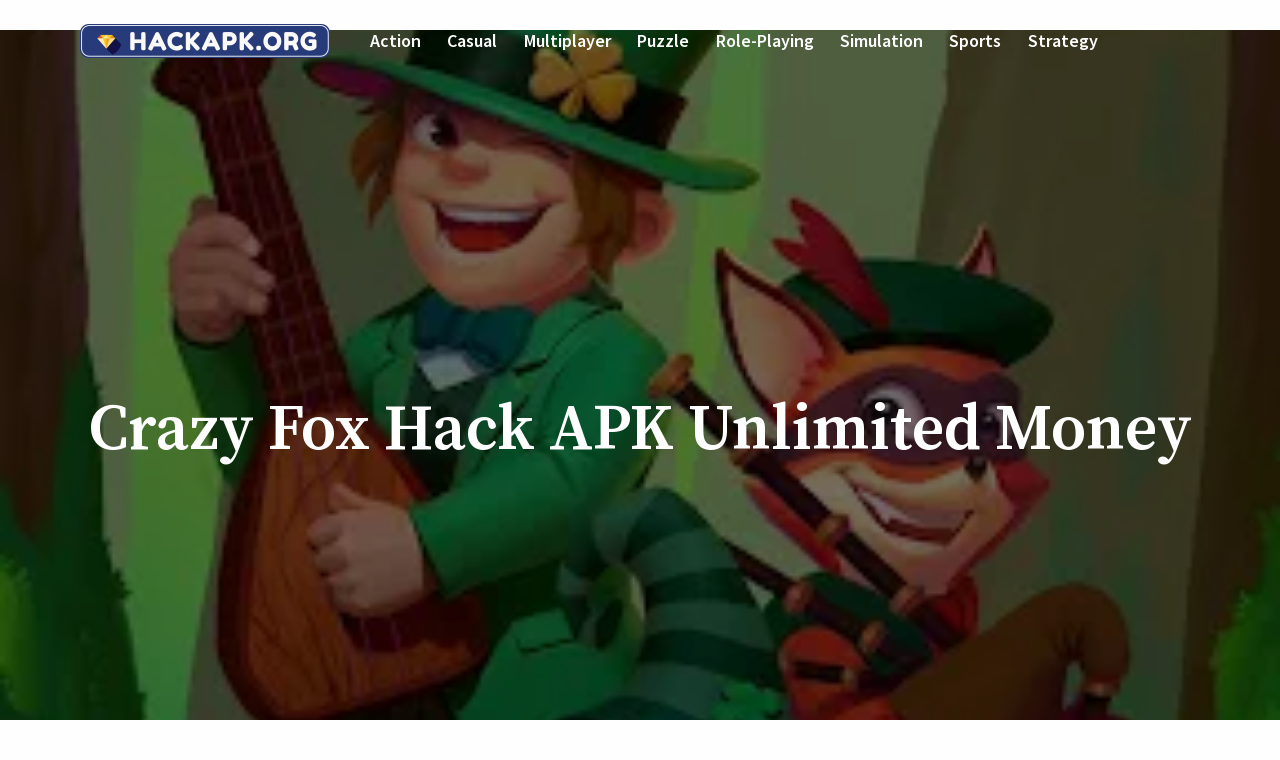

--- FILE ---
content_type: text/html; charset=UTF-8
request_url: https://hackapk.org/crazy-fox/
body_size: 15904
content:
<!doctype html>
<html lang="en-US" prefix="og: https://ogp.me/ns#" >
<head><meta charset="UTF-8" /><script>if(navigator.userAgent.match(/MSIE|Internet Explorer/i)||navigator.userAgent.match(/Trident\/7\..*?rv:11/i)){var href=document.location.href;if(!href.match(/[?&]nowprocket/)){if(href.indexOf("?")==-1){if(href.indexOf("#")==-1){document.location.href=href+"?nowprocket=1"}else{document.location.href=href.replace("#","?nowprocket=1#")}}else{if(href.indexOf("#")==-1){document.location.href=href+"&nowprocket=1"}else{document.location.href=href.replace("#","&nowprocket=1#")}}}}</script><script>class RocketLazyLoadScripts{constructor(){this.triggerEvents=["keydown","mousedown","mousemove","touchmove","touchstart","touchend","wheel"],this.userEventHandler=this._triggerListener.bind(this),this.touchStartHandler=this._onTouchStart.bind(this),this.touchMoveHandler=this._onTouchMove.bind(this),this.touchEndHandler=this._onTouchEnd.bind(this),this.clickHandler=this._onClick.bind(this),this.interceptedClicks=[],window.addEventListener("pageshow",(e=>{this.persisted=e.persisted})),window.addEventListener("DOMContentLoaded",(()=>{this._preconnect3rdParties()})),this.delayedScripts={normal:[],async:[],defer:[]},this.allJQueries=[]}_addUserInteractionListener(e){document.hidden?e._triggerListener():(this.triggerEvents.forEach((t=>window.addEventListener(t,e.userEventHandler,{passive:!0}))),window.addEventListener("touchstart",e.touchStartHandler,{passive:!0}),window.addEventListener("mousedown",e.touchStartHandler),document.addEventListener("visibilitychange",e.userEventHandler))}_removeUserInteractionListener(){this.triggerEvents.forEach((e=>window.removeEventListener(e,this.userEventHandler,{passive:!0}))),document.removeEventListener("visibilitychange",this.userEventHandler)}_onTouchStart(e){"HTML"!==e.target.tagName&&(window.addEventListener("touchend",this.touchEndHandler),window.addEventListener("mouseup",this.touchEndHandler),window.addEventListener("touchmove",this.touchMoveHandler,{passive:!0}),window.addEventListener("mousemove",this.touchMoveHandler),e.target.addEventListener("click",this.clickHandler),this._renameDOMAttribute(e.target,"onclick","rocket-onclick"))}_onTouchMove(e){window.removeEventListener("touchend",this.touchEndHandler),window.removeEventListener("mouseup",this.touchEndHandler),window.removeEventListener("touchmove",this.touchMoveHandler,{passive:!0}),window.removeEventListener("mousemove",this.touchMoveHandler),e.target.removeEventListener("click",this.clickHandler),this._renameDOMAttribute(e.target,"rocket-onclick","onclick")}_onTouchEnd(e){window.removeEventListener("touchend",this.touchEndHandler),window.removeEventListener("mouseup",this.touchEndHandler),window.removeEventListener("touchmove",this.touchMoveHandler,{passive:!0}),window.removeEventListener("mousemove",this.touchMoveHandler)}_onClick(e){e.target.removeEventListener("click",this.clickHandler),this._renameDOMAttribute(e.target,"rocket-onclick","onclick"),this.interceptedClicks.push(e),e.preventDefault(),e.stopPropagation(),e.stopImmediatePropagation()}_replayClicks(){window.removeEventListener("touchstart",this.touchStartHandler,{passive:!0}),window.removeEventListener("mousedown",this.touchStartHandler),this.interceptedClicks.forEach((e=>{e.target.dispatchEvent(new MouseEvent("click",{view:e.view,bubbles:!0,cancelable:!0}))}))}_renameDOMAttribute(e,t,n){e.hasAttribute&&e.hasAttribute(t)&&(event.target.setAttribute(n,event.target.getAttribute(t)),event.target.removeAttribute(t))}_triggerListener(){this._removeUserInteractionListener(this),"loading"===document.readyState?document.addEventListener("DOMContentLoaded",this._loadEverythingNow.bind(this)):this._loadEverythingNow()}_preconnect3rdParties(){let e=[];document.querySelectorAll("script[type=rocketlazyloadscript]").forEach((t=>{if(t.hasAttribute("src")){const n=new URL(t.src).origin;n!==location.origin&&e.push({src:n,crossOrigin:t.crossOrigin||"module"===t.getAttribute("data-rocket-type")})}})),e=[...new Map(e.map((e=>[JSON.stringify(e),e]))).values()],this._batchInjectResourceHints(e,"preconnect")}async _loadEverythingNow(){this.lastBreath=Date.now(),this._delayEventListeners(),this._delayJQueryReady(this),this._handleDocumentWrite(),this._registerAllDelayedScripts(),this._preloadAllScripts(),await this._loadScriptsFromList(this.delayedScripts.normal),await this._loadScriptsFromList(this.delayedScripts.defer),await this._loadScriptsFromList(this.delayedScripts.async);try{await this._triggerDOMContentLoaded(),await this._triggerWindowLoad()}catch(e){}window.dispatchEvent(new Event("rocket-allScriptsLoaded")),this._replayClicks()}_registerAllDelayedScripts(){document.querySelectorAll("script[type=rocketlazyloadscript]").forEach((e=>{e.hasAttribute("src")?e.hasAttribute("async")&&!1!==e.async?this.delayedScripts.async.push(e):e.hasAttribute("defer")&&!1!==e.defer||"module"===e.getAttribute("data-rocket-type")?this.delayedScripts.defer.push(e):this.delayedScripts.normal.push(e):this.delayedScripts.normal.push(e)}))}async _transformScript(e){return await this._littleBreath(),new Promise((t=>{const n=document.createElement("script");[...e.attributes].forEach((e=>{let t=e.nodeName;"type"!==t&&("data-rocket-type"===t&&(t="type"),n.setAttribute(t,e.nodeValue))})),e.hasAttribute("src")?(n.addEventListener("load",t),n.addEventListener("error",t)):(n.text=e.text,t());try{e.parentNode.replaceChild(n,e)}catch(e){t()}}))}async _loadScriptsFromList(e){const t=e.shift();return t?(await this._transformScript(t),this._loadScriptsFromList(e)):Promise.resolve()}_preloadAllScripts(){this._batchInjectResourceHints([...this.delayedScripts.normal,...this.delayedScripts.defer,...this.delayedScripts.async],"preload")}_batchInjectResourceHints(e,t){var n=document.createDocumentFragment();e.forEach((e=>{if(e.src){const i=document.createElement("link");i.href=e.src,i.rel=t,"preconnect"!==t&&(i.as="script"),e.getAttribute&&"module"===e.getAttribute("data-rocket-type")&&(i.crossOrigin=!0),e.crossOrigin&&(i.crossOrigin=e.crossOrigin),n.appendChild(i)}})),document.head.appendChild(n)}_delayEventListeners(){let e={};function t(t,n){!function(t){function n(n){return e[t].eventsToRewrite.indexOf(n)>=0?"rocket-"+n:n}e[t]||(e[t]={originalFunctions:{add:t.addEventListener,remove:t.removeEventListener},eventsToRewrite:[]},t.addEventListener=function(){arguments[0]=n(arguments[0]),e[t].originalFunctions.add.apply(t,arguments)},t.removeEventListener=function(){arguments[0]=n(arguments[0]),e[t].originalFunctions.remove.apply(t,arguments)})}(t),e[t].eventsToRewrite.push(n)}function n(e,t){let n=e[t];Object.defineProperty(e,t,{get:()=>n||function(){},set(i){e["rocket"+t]=n=i}})}t(document,"DOMContentLoaded"),t(window,"DOMContentLoaded"),t(window,"load"),t(window,"pageshow"),t(document,"readystatechange"),n(document,"onreadystatechange"),n(window,"onload"),n(window,"onpageshow")}_delayJQueryReady(e){let t=window.jQuery;Object.defineProperty(window,"jQuery",{get:()=>t,set(n){if(n&&n.fn&&!e.allJQueries.includes(n)){n.fn.ready=n.fn.init.prototype.ready=function(t){e.domReadyFired?t.bind(document)(n):document.addEventListener("rocket-DOMContentLoaded",(()=>t.bind(document)(n)))};const t=n.fn.on;n.fn.on=n.fn.init.prototype.on=function(){if(this[0]===window){function e(e){return e.split(" ").map((e=>"load"===e||0===e.indexOf("load.")?"rocket-jquery-load":e)).join(" ")}"string"==typeof arguments[0]||arguments[0]instanceof String?arguments[0]=e(arguments[0]):"object"==typeof arguments[0]&&Object.keys(arguments[0]).forEach((t=>{delete Object.assign(arguments[0],{[e(t)]:arguments[0][t]})[t]}))}return t.apply(this,arguments),this},e.allJQueries.push(n)}t=n}})}async _triggerDOMContentLoaded(){this.domReadyFired=!0,await this._littleBreath(),document.dispatchEvent(new Event("rocket-DOMContentLoaded")),await this._littleBreath(),window.dispatchEvent(new Event("rocket-DOMContentLoaded")),await this._littleBreath(),document.dispatchEvent(new Event("rocket-readystatechange")),await this._littleBreath(),document.rocketonreadystatechange&&document.rocketonreadystatechange()}async _triggerWindowLoad(){await this._littleBreath(),window.dispatchEvent(new Event("rocket-load")),await this._littleBreath(),window.rocketonload&&window.rocketonload(),await this._littleBreath(),this.allJQueries.forEach((e=>e(window).trigger("rocket-jquery-load"))),await this._littleBreath();const e=new Event("rocket-pageshow");e.persisted=this.persisted,window.dispatchEvent(e),await this._littleBreath(),window.rocketonpageshow&&window.rocketonpageshow({persisted:this.persisted})}_handleDocumentWrite(){const e=new Map;document.write=document.writeln=function(t){const n=document.currentScript,i=document.createRange(),r=n.parentElement;let o=e.get(n);void 0===o&&(o=n.nextSibling,e.set(n,o));const s=document.createDocumentFragment();i.setStart(s,0),s.appendChild(i.createContextualFragment(t)),r.insertBefore(s,o)}}async _littleBreath(){Date.now()-this.lastBreath>45&&(await this._requestAnimFrame(),this.lastBreath=Date.now())}async _requestAnimFrame(){return document.hidden?new Promise((e=>setTimeout(e))):new Promise((e=>requestAnimationFrame(e)))}static run(){const e=new RocketLazyLoadScripts;e._addUserInteractionListener(e)}}RocketLazyLoadScripts.run();</script>
	
	<meta name="viewport" content="width=device-width, initial-scale=1" />
	
<!-- Search Engine Optimization by Rank Math - https://s.rankmath.com/home -->
<title>Crazy Fox Hack APK Unlimited Money</title><link rel="preload" as="style" href="https://fonts.googleapis.com/css2?family=Source+Sans+Pro%3Aital%2Cwght%400%2C400%3B0%2C600%3B0%2C700%3B1%2C400&#038;family=Source+Serif+Pro%3Awght%40400%3B600&#038;display=swap" /><link rel="stylesheet" href="https://fonts.googleapis.com/css2?family=Source+Sans+Pro%3Aital%2Cwght%400%2C400%3B0%2C600%3B0%2C700%3B1%2C400&#038;family=Source+Serif+Pro%3Awght%40400%3B600&#038;display=swap" media="print" onload="this.media='all'" /><noscript><link rel="stylesheet" href="https://fonts.googleapis.com/css2?family=Source+Sans+Pro%3Aital%2Cwght%400%2C400%3B0%2C600%3B0%2C700%3B1%2C400&#038;family=Source+Serif+Pro%3Awght%40400%3B600&#038;display=swap" /></noscript>
<meta name="description" content="Spin and build! Enjoy the most fun casual social game with your friends!"/>
<meta name="robots" content="follow, index, max-snippet:-1, max-video-preview:-1, max-image-preview:large"/>
<link rel="canonical" href="https://hackapk.org/crazy-fox/" />
<meta property="og:locale" content="en_US" />
<meta property="og:type" content="article" />
<meta property="og:title" content="Crazy Fox Hack APK Unlimited Money" />
<meta property="og:description" content="Spin and build! Enjoy the most fun casual social game with your friends!" />
<meta property="og:url" content="https://hackapk.org/crazy-fox/" />
<meta property="og:site_name" content="Android Game Hack APK" />
<meta property="article:section" content="General" />
<meta property="article:published_time" content="2024-03-28T14:54:57+00:00" />
<meta name="twitter:card" content="summary_large_image" />
<meta name="twitter:title" content="Crazy Fox Hack APK Unlimited Money" />
<meta name="twitter:description" content="Spin and build! Enjoy the most fun casual social game with your friends!" />
<meta name="twitter:image" content="https://hackapk.org/wp-content/uploads/wallhapk2/crazy-fox-wallpaper.webp" />
<meta name="twitter:label1" content="Written by" />
<meta name="twitter:data1" content="THEZLATAN" />
<meta name="twitter:label2" content="Time to read" />
<meta name="twitter:data2" content="Less than a minute" />
<script type="application/ld+json" class="rank-math-schema">{"@context":"https://schema.org","@graph":[{"@type":["Person","Organization"],"@id":"https://hackapk.org/#person","name":"Android Game Hack APK","logo":{"@type":"ImageObject","@id":"https://hackapk.org/#logo","url":"https://hackapk.org/wp-content/uploads/2022/07/logo-1.png","caption":"Android Game Hack APK","inLanguage":"en-US","width":"250","height":"34"},"image":{"@type":"ImageObject","@id":"https://hackapk.org/#logo","url":"https://hackapk.org/wp-content/uploads/2022/07/logo-1.png","caption":"Android Game Hack APK","inLanguage":"en-US","width":"250","height":"34"}},{"@type":"WebSite","@id":"https://hackapk.org/#website","url":"https://hackapk.org","name":"Android Game Hack APK","publisher":{"@id":"https://hackapk.org/#person"},"inLanguage":"en-US"},{"@type":"ImageObject","@id":"https://hackapk.org/wp-content/uploads/wallhapk2/crazy-fox-wallpaper.webp","url":"https://hackapk.org/wp-content/uploads/wallhapk2/crazy-fox-wallpaper.webp","width":"288","height":"512","inLanguage":"en-US"},{"@type":"WebPage","@id":"https://hackapk.org/crazy-fox/#webpage","url":"https://hackapk.org/crazy-fox/","name":"Crazy Fox Hack APK Unlimited Money","datePublished":"2024-03-28T14:54:57+00:00","dateModified":"2024-03-28T14:54:57+00:00","isPartOf":{"@id":"https://hackapk.org/#website"},"primaryImageOfPage":{"@id":"https://hackapk.org/wp-content/uploads/wallhapk2/crazy-fox-wallpaper.webp"},"inLanguage":"en-US"},{"@type":"Person","@id":"https://hackapk.org/crazy-fox/#author","name":"THEZLATAN","image":{"@type":"ImageObject","@id":"https://secure.gravatar.com/avatar/56444f764c0c7463cfe8374616a95d5442ae08cf636d7d6e86db6aed40094852?s=96&amp;d=mm&amp;r=g","url":"https://secure.gravatar.com/avatar/56444f764c0c7463cfe8374616a95d5442ae08cf636d7d6e86db6aed40094852?s=96&amp;d=mm&amp;r=g","caption":"THEZLATAN","inLanguage":"en-US"},"sameAs":["https://hackapk.org"]},{"@type":"BlogPosting","headline":"Crazy Fox Hack APK Unlimited Money","datePublished":"2024-03-28T14:54:57+00:00","dateModified":"2024-03-28T14:54:57+00:00","author":{"@id":"https://hackapk.org/crazy-fox/#author"},"publisher":{"@id":"https://hackapk.org/#person"},"description":"Spin and build! Enjoy the most fun casual social game with your friends!","name":"Crazy Fox Hack APK Unlimited Money","@id":"https://hackapk.org/crazy-fox/#richSnippet","isPartOf":{"@id":"https://hackapk.org/crazy-fox/#webpage"},"image":{"@id":"https://hackapk.org/wp-content/uploads/wallhapk2/crazy-fox-wallpaper.webp"},"inLanguage":"en-US","mainEntityOfPage":{"@id":"https://hackapk.org/crazy-fox/#webpage"}}]}</script>
<!-- /Rank Math WordPress SEO plugin -->

<link rel='dns-prefetch' href='//fonts.googleapis.com' />
<link href='https://fonts.gstatic.com' crossorigin rel='preconnect' />
<link rel="alternate" type="application/rss+xml" title="Android Game Hack APK &raquo; Feed" href="https://hackapk.org/feed/" />
<link rel="alternate" type="application/rss+xml" title="Android Game Hack APK &raquo; Comments Feed" href="https://hackapk.org/comments/feed/" />
<link rel="alternate" type="application/rss+xml" title="Android Game Hack APK &raquo; Crazy Fox Hack APK Unlimited Money Comments Feed" href="https://hackapk.org/crazy-fox/feed/" />
<link rel="alternate" title="oEmbed (JSON)" type="application/json+oembed" href="https://hackapk.org/wp-json/oembed/1.0/embed?url=https%3A%2F%2Fhackapk.org%2Fcrazy-fox%2F" />
<link rel="alternate" title="oEmbed (XML)" type="text/xml+oembed" href="https://hackapk.org/wp-json/oembed/1.0/embed?url=https%3A%2F%2Fhackapk.org%2Fcrazy-fox%2F&#038;format=xml" />
<style id='wp-img-auto-sizes-contain-inline-css'>
img:is([sizes=auto i],[sizes^="auto," i]){contain-intrinsic-size:3000px 1500px}
/*# sourceURL=wp-img-auto-sizes-contain-inline-css */
</style>
<style id='wp-emoji-styles-inline-css'>

	img.wp-smiley, img.emoji {
		display: inline !important;
		border: none !important;
		box-shadow: none !important;
		height: 1em !important;
		width: 1em !important;
		margin: 0 0.07em !important;
		vertical-align: -0.1em !important;
		background: none !important;
		padding: 0 !important;
	}
/*# sourceURL=wp-emoji-styles-inline-css */
</style>
<style id='wp-block-library-inline-css'>
:root{--wp-block-synced-color:#7a00df;--wp-block-synced-color--rgb:122,0,223;--wp-bound-block-color:var(--wp-block-synced-color);--wp-editor-canvas-background:#ddd;--wp-admin-theme-color:#007cba;--wp-admin-theme-color--rgb:0,124,186;--wp-admin-theme-color-darker-10:#006ba1;--wp-admin-theme-color-darker-10--rgb:0,107,160.5;--wp-admin-theme-color-darker-20:#005a87;--wp-admin-theme-color-darker-20--rgb:0,90,135;--wp-admin-border-width-focus:2px}@media (min-resolution:192dpi){:root{--wp-admin-border-width-focus:1.5px}}.wp-element-button{cursor:pointer}:root .has-very-light-gray-background-color{background-color:#eee}:root .has-very-dark-gray-background-color{background-color:#313131}:root .has-very-light-gray-color{color:#eee}:root .has-very-dark-gray-color{color:#313131}:root .has-vivid-green-cyan-to-vivid-cyan-blue-gradient-background{background:linear-gradient(135deg,#00d084,#0693e3)}:root .has-purple-crush-gradient-background{background:linear-gradient(135deg,#34e2e4,#4721fb 50%,#ab1dfe)}:root .has-hazy-dawn-gradient-background{background:linear-gradient(135deg,#faaca8,#dad0ec)}:root .has-subdued-olive-gradient-background{background:linear-gradient(135deg,#fafae1,#67a671)}:root .has-atomic-cream-gradient-background{background:linear-gradient(135deg,#fdd79a,#004a59)}:root .has-nightshade-gradient-background{background:linear-gradient(135deg,#330968,#31cdcf)}:root .has-midnight-gradient-background{background:linear-gradient(135deg,#020381,#2874fc)}:root{--wp--preset--font-size--normal:16px;--wp--preset--font-size--huge:42px}.has-regular-font-size{font-size:1em}.has-larger-font-size{font-size:2.625em}.has-normal-font-size{font-size:var(--wp--preset--font-size--normal)}.has-huge-font-size{font-size:var(--wp--preset--font-size--huge)}.has-text-align-center{text-align:center}.has-text-align-left{text-align:left}.has-text-align-right{text-align:right}.has-fit-text{white-space:nowrap!important}#end-resizable-editor-section{display:none}.aligncenter{clear:both}.items-justified-left{justify-content:flex-start}.items-justified-center{justify-content:center}.items-justified-right{justify-content:flex-end}.items-justified-space-between{justify-content:space-between}.screen-reader-text{border:0;clip-path:inset(50%);height:1px;margin:-1px;overflow:hidden;padding:0;position:absolute;width:1px;word-wrap:normal!important}.screen-reader-text:focus{background-color:#ddd;clip-path:none;color:#444;display:block;font-size:1em;height:auto;left:5px;line-height:normal;padding:15px 23px 14px;text-decoration:none;top:5px;width:auto;z-index:100000}html :where(.has-border-color){border-style:solid}html :where([style*=border-top-color]){border-top-style:solid}html :where([style*=border-right-color]){border-right-style:solid}html :where([style*=border-bottom-color]){border-bottom-style:solid}html :where([style*=border-left-color]){border-left-style:solid}html :where([style*=border-width]){border-style:solid}html :where([style*=border-top-width]){border-top-style:solid}html :where([style*=border-right-width]){border-right-style:solid}html :where([style*=border-bottom-width]){border-bottom-style:solid}html :where([style*=border-left-width]){border-left-style:solid}html :where(img[class*=wp-image-]){height:auto;max-width:100%}:where(figure){margin:0 0 1em}html :where(.is-position-sticky){--wp-admin--admin-bar--position-offset:var(--wp-admin--admin-bar--height,0px)}@media screen and (max-width:600px){html :where(.is-position-sticky){--wp-admin--admin-bar--position-offset:0px}}

/*# sourceURL=wp-block-library-inline-css */
</style>
<style id='classic-theme-styles-inline-css'>
/*! This file is auto-generated */
.wp-block-button__link{color:#fff;background-color:#32373c;border-radius:9999px;box-shadow:none;text-decoration:none;padding:calc(.667em + 2px) calc(1.333em + 2px);font-size:1.125em}.wp-block-file__button{background:#32373c;color:#fff;text-decoration:none}
/*# sourceURL=/wp-includes/css/classic-themes.min.css */
</style>
<link rel='stylesheet' id='twentig-blocks-css' href='https://hackapk.org/wp-content/plugins/twentig/dist/blocks/common.min.css?ver=6277cedb589b84512c33' media='all' />
<link data-minify="1" rel='stylesheet' id='twenty-twenty-one-style-css' href='https://hackapk.org/wp-content/cache/min/1/wp-content/themes/twentytwentyone/style.css?ver=1730802526' media='all' />
<style id='twenty-twenty-one-style-inline-css'>
:root{--global--color-background: #fefefe;--global--color-primary: #000;--global--color-secondary: #000;--button--color-background: #000;--button--color-text-hover: #000;}
/*# sourceURL=twenty-twenty-one-style-inline-css */
</style>
<link rel='stylesheet' id='twenty-twenty-one-print-style-css' href='https://hackapk.org/wp-content/themes/twentytwentyone/assets/css/print.css?ver=1.6' media='print' />
<link rel='stylesheet' id='twentig-twentyone-css' href='https://hackapk.org/wp-content/plugins/twentig/dist/css/twentytwentyone/style.min.css?ver=1.4.5' media='all' />
<style id='twentig-twentyone-inline-css'>
@media (min-width:482px){.primary-navigation{flex-grow:1;margin-inline-start:40px}ul.header-actions{margin-inline-start:auto}}@media only screen and (max-width:481px){.primary-menu-container{display:block}ul.header-actions{margin-inline-start:0;padding-bottom:120px;justify-content:flex-start}.header-actions .menu-search{margin:0 0 35px;width:100%}.header-actions .menu-search:last-child{margin-bottom:0}.header-actions .search-field{width:100%;border-color:currentColor;font-size:var(--primary-nav--font-size-mobile)}.header-actions li.social-item{margin-inline-start:calc(0px - var(--primary-nav--padding))}.header-actions .social-item + .social-item{margin-inline-start:0}.header-actions .social-item a{padding:var(--primary-nav--padding)}.header-actions .menu-button{width:100%;margin:0}.header-actions .menu-button a{display:inline-block}.header-actions .social-item + .menu-button{margin-top:35px}.header-actions .menu-search + .menu-button{margin-top:15px}}.footer-navigation{font-size:min(var(--footer--font-size),18px);margin:0}.footer-inline .site-logo{margin:0}.footer-inline .site-name{padding-inline-end:25px;margin-inline-end:0!important}.footer-inline .site-info{display:flex;flex-wrap:wrap;align-items:baseline;padding-top:calc(0.5 * var(--global--spacing-vertical))}.footer-inline .site-info>*{margin-top:calc(0.5 * var(--global--spacing-vertical))}.footer-inline .site-info .powered-by{margin-inline-start:0}.footer-inline .powered-by:not(:last-child),.footer-inline .site-info .site-name:not(:nth-last-child(3)){margin-inline-end:auto;padding-inline-end:60px}.footer-navigation-wrapper{justify-content:flex-start;margin:0 calc(0px - var(--primary-nav--padding))}.footer-navigation-wrapper li{line-height:2.2}.footer-navigation-wrapper li a{padding-top:5px;padding-bottom:5px}.footer-navigation:only-child{flex-grow:1}.footer-navigation:only-child .menu-item:not(.social-item) + .social-item,.footer-navigation:only-child .social-item + .menu-item:not(.social-item){margin-inline-start:auto}.tw-footer-bg .footer-inline{padding-top:calc(1 * var(--global--spacing-vertical));padding-bottom:calc(1.5 * var(--global--spacing-vertical))}.tw-footer-monocolor .footer-inline{padding-top:0}.tw-footer-bg .footer-inline .site-info{margin:0;padding:0}@media (max-width:651px){.footer-inline .site-info{flex-direction:column;align-items:flex-start}.footer-inline .site-info .powered-by{order:3;padding-inline-end:0}.footer-navigation:only-child li.menu-item{margin-inline-start:0!important}.footer-navigation li:not(.social-item){width:100%}.footer-navigation li:not(.social-item) ~ .social-item{margin-top:10px}}.tw-nav-hover-none:not(.tw-header-opaque) .menu-wrapper>li>a:not(:hover):not(:focus){opacity:0.87}.tw-nav-hover-none:not(.tw-header-opaque) #site-navigation .menu-wrapper>li.current-menu-item>a,.tw-nav-hover-none:not(.tw-header-opaque) #site-navigation .menu-wrapper>li.current-page-ancestor>a,.single-post.tw-nav-hover-none:not(.tw-header-opaque) .menu-wrapper>li.current_page_parent>a{opacity:1}body:not(.tw-header-opaque) .site-branding,body:not(.tw-header-opaque):not(.primary-navigation-open) .menu-wrapper>li>a,body:not(.tw-header-opaque):not(.primary-navigation-open) #primary-mobile-menu,body:not(.tw-header-opaque):not(.primary-navigation-open) .header-actions .search-field,body:not(.tw-header-opaque):not(.primary-navigation-open) .header-actions .search-field::placeholder,body:not(.tw-header-opaque):not(.primary-navigation-open) .site-header svg{color:#fff}body:not(.tw-header-opaque):not(.primary-navigation-open) #site-navigation .menu-button a{background-color:#fff!important;color:#000!important}body:not(.tw-header-opaque):not(.primary-navigation-open) #site-navigation .menu-button a:hover{opacity:0.9!important}.logo-primary{visibility:hidden}.logo-primary + .logo-transparent{position:absolute;top:0;left:0;opacity:1;height:auto!important}.tw-header-opaque .logo-primary{visibility:visible}.tw-header-opaque .logo-primary + .logo-transparent{visibility:hidden;opacity:0}.tw-hero-cover .site-content,.tw-hero-cover .site-main{padding-top:0}.singular.tw-hero-cover .has-post-thumbnail .entry-header{min-height:70vh;display:flex;flex-direction:column;justify-content:center;align-items:center;position:relative;padding-top:200px;padding-bottom:calc(3 * var(--global--spacing-vertical));margin-bottom:calc(3 * var(--global--spacing-vertical))}.singular.tw-hero-cover-full .has-post-thumbnail .entry-header{min-height:100vh}.tw-hero-cover .entry-header::before{content:"";position:absolute;top:0;left:0;bottom:0;right:0;z-index:1;background-color:rgba(0,0,0,0.54)}.tw-hero-cover .entry-header>*{margin-bottom:0}.tw-hero-cover .post-thumbnail{position:absolute;width:100%;height:100%;top:0;margin:0;max-width:none}.tw-hero-cover .post-thumbnail img{object-fit:cover;width:100%;height:100%;margin:0}.tw-hero-cover .post-thumbnail figcaption{display:none}.tw-hero-cover .entry-header>*:not(.post-thumbnail){position:relative;z-index:2;color:#fff;width:100%}.tw-hero-cover .entry-content>.alignfull:first-child{margin-top:calc(var(--global--spacing-vertical) * -3)}.tw-hero-cover .entry-content>.wp-block-group.alignfull:not(.has-background):first-child{margin-top:0}.tw-hero-cover .entry-header::after{display:none}.tw-hero-cover.tw-header-sticky .site-header{position:fixed}@media (max-width:651px){.tw-hero-cover .has-post-thumbnail .entry-header{padding-top:140px}}.widget-area{font-size:min(var(--footer--font-size),18px);color:var(--widgets--color-text,var(--footer--color-text))}.tw-footer-widgets-bg .widget-area{background-color:var(--widgets--color-background,var(--footer--color-background));max-width:none;padding:calc(1.333 * var(--global--spacing-vertical)) calc((100% - var(--responsive--alignwide-width)) / 2)}.tw-footer-widgets-full .widget-area{padding-left:var(--responsive--alignfull-padding);padding-right:var(--responsive--alignfull-padding);max-width:none}.tw-footer-monocolor .widget-area{padding-bottom:calc(0.666 * var(--global--spacing-vertical))}.widget-area .widget a{color:var(--widgets--color-link,var(--footer--color-link))}@media (max-width:481px){.widget-area>*{margin-top:var(--global--spacing-vertical);margin-bottom:var(--global--spacing-vertical)}}@media only screen and (max-width:1023px){.widget-area{column-gap:40px}}@media only screen and (min-width:1024px){.widget-area{column-gap:40px;grid-template-columns:repeat(4,minmax(0,1fr))}}:root{--font-base:'Source Sans Pro',sans-serif;--global--font-size-base:1.25rem;--global--line-height-body:1.6;--font-headings:'Source Serif Pro',serif;--heading--font-weight:600;--heading--font-weight-page-title:600;--heading--font-weight-strong:600;--widget--font-weight-title:600;--global--font-size-xxl:4rem;--primary-nav--font-size:1.125rem;--primary-nav--font-weight:600;--button--border-width:1px;--form--border-width:1px;--archive-img-ratio:56.25%;--archive-heading-size:min(calc(1.125 * var(--global--font-size-base)),23px);--header--color-background:#273b7a;--branding--color-text:#ffffff;--header--color-text:#ffffff;--header--color-link-hover:#eeeadd;--footer--color-background:#39414d;--footer--color-text:#ffffff;--footer--color-link:#ffffff;--footer--color-link-hover:#ffffff}.site-header{box-shadow:0 2px 10px 0 rgba(0,0,0,0.16)}:root{--logo--height:34px;--logo--height-mobile:32.64px}.primary-navigation,.menu-button-container .button{text-transform:capitalize}.site-footer a,.widget-area a{text-decoration:none}.site-footer a:hover,.widget-area a:hover,.site-footer a:focus,.widget-area a:focus{text-decoration:underline}.footer-navigation-wrapper li a:hover{text-decoration-style:solid}:root .has-subtle-background-color,:root .has-subtle-background-background-color{background-color:#f4f4f4}:root .has-subtle-color{color:#f4f4f4}:not(.has-text-color).has-green-background-color[class],:not(.has-text-color).has-blue-background-color[class],:not(.has-text-color).has-purple-background-color[class],:not(.has-text-color).has-red-background-color[class],:not(.has-text-color).has-orange-background-color[class],:not(.has-text-color).has-yellow-background-color[class]{color:var(--global--color-primary)}.site-footer>.site-info,.single .site-main>article>.entry-footer,.page-header,.pagination,.comments-pagination,.wp-block-image.is-style-twentytwentyone-border img,.wp-block-image.is-style-twentytwentyone-image-frame img,.wp-block-latest-posts.is-style-twentytwentyone-latest-posts-borders li,.wp-block-media-text.is-style-twentytwentyone-border,.wp-block-group.is-style-twentytwentyone-border{border-width:1px}input[type=checkbox]:after{left:7px;top:4px}@media(max-width:651px){.site-logo .custom-logo{max-width:240px;max-height:none!important}}
/*# sourceURL=twentig-twentyone-inline-css */
</style>

<link rel="https://api.w.org/" href="https://hackapk.org/wp-json/" /><link rel="alternate" title="JSON" type="application/json" href="https://hackapk.org/wp-json/wp/v2/posts/20814" /><link rel="EditURI" type="application/rsd+xml" title="RSD" href="https://hackapk.org/xmlrpc.php?rsd" />
<meta name="generator" content="WordPress 6.9" />
<link rel='shortlink' href='https://hackapk.org/?p=20814' />
<link rel="pingback" href="https://hackapk.org/xmlrpc.php"><style id="custom-background-css">
body.custom-background { background-color: #fefefe; }
</style>
	<link rel="icon" href="https://hackapk.org/wp-content/uploads/2022/07/fav.png" sizes="32x32" />
<link rel="icon" href="https://hackapk.org/wp-content/uploads/2022/07/fav.png" sizes="192x192" />
<link rel="apple-touch-icon" href="https://hackapk.org/wp-content/uploads/2022/07/fav.png" />
<meta name="msapplication-TileImage" content="https://hackapk.org/wp-content/uploads/2022/07/fav.png" />
		<style id="wp-custom-css">
			.imgpost{text-align:center;}
.toc-list{background:#273B7A;padding:20px;list-style-type:none;}
.toc-list li a{color:#FAFAFA;text-decoration:none;}
.toc-list li a:hover{text-decoration:underline;}
.buttonapp{text-align:center;margin-bottom:10px}
.dlapk, .getapp{background:#24DC83 !important;}
.dlapk:hover, .getapp:hover{background:#FAFAFA !important; color:#24DC83 !important;}
.secure{text-align:center;color:#AAA;font-size:18px;margin-top:5px;}
.subtitle, .singlepost{font-size:24px}
.descm{margin:10 0;}
.widget.widget_text, #search-form-2, #menu-child-1,#menu-child-2,#menu-child-3{font-size:12px}		</style>
		</head>

<body class="wp-singular post-template-default single single-post postid-20814 single-format-standard custom-background wp-custom-logo wp-embed-responsive wp-theme-twentytwentyone is-light-theme no-js singular has-main-navigation tw-header-layout-inline-left tw-header-full tw-header-bg tw-header-break-mobile tw-header-padding-small tw-footer-bg tw-footer-full tw-footer-widgets-full tw-footer-widgets-bg tw-footer-monocolor tw-link-minimal tw-no-meta-label tw-hero-cover-full tw-hero-cover tw-title-center tw-title-no-border has-no-footer-meta tw-header-light">
<div id="page" class="site">
	<a class="skip-link screen-reader-text" href="#content">Skip to content</a>

	
<header id="masthead" class="site-header has-logo has-menu">

	

<div class="site-branding">

			<div class="site-logo"><a href="https://hackapk.org/" class="custom-logo-link" rel="home"><img width="250" height="34" src="https://hackapk.org/wp-content/uploads/2022/07/logo.png" class="custom-logo" alt="Android Game Hack APK" decoding="async" /></a></div>
	
						<p class="screen-reader-text"><a href="https://hackapk.org/">Android Game Hack APK</a></p>
			
	</div><!-- .site-branding -->
	
	<nav id="site-navigation" class="primary-navigation" aria-label="Primary menu">
		<div class="menu-button-container">
			<button id="primary-mobile-menu" class="button" aria-controls="primary-menu-list" aria-expanded="false">
				<span class="dropdown-icon open">
					<svg class="svg-icon" width="24" height="24" aria-hidden="true" role="img" focusable="false" viewBox="0 0 24 24" fill="none" xmlns="http://www.w3.org/2000/svg"><path fill-rule="evenodd" clip-rule="evenodd" d="M4.5 6H19.5V7.5H4.5V6ZM4.5 12H19.5V13.5H4.5V12ZM19.5 18H4.5V19.5H19.5V18Z" fill="currentColor"/></svg>				</span>
				<span class="dropdown-icon close">Close					<svg class="svg-icon" width="24" height="24" aria-hidden="true" role="img" focusable="false" viewBox="0 0 24 24" fill="none" xmlns="http://www.w3.org/2000/svg"><path fill-rule="evenodd" clip-rule="evenodd" d="M12 10.9394L5.53033 4.46973L4.46967 5.53039L10.9393 12.0001L4.46967 18.4697L5.53033 19.5304L12 13.0607L18.4697 19.5304L19.5303 18.4697L13.0607 12.0001L19.5303 5.53039L18.4697 4.46973L12 10.9394Z" fill="currentColor"/></svg>				</span>
			</button><!-- #primary-mobile-menu -->
		</div><!-- .menu-button-container -->
		<div class="primary-menu-container"><ul id="primary-menu-list" class="menu-wrapper"><li id="menu-item-12433" class="menu-item menu-item-type-taxonomy menu-item-object-category menu-item-12433"><a href="https://hackapk.org/action/">Action</a></li>
<li id="menu-item-12430" class="menu-item menu-item-type-taxonomy menu-item-object-category menu-item-12430"><a href="https://hackapk.org/casual/">Casual</a></li>
<li id="menu-item-12431" class="menu-item menu-item-type-taxonomy menu-item-object-category menu-item-12431"><a href="https://hackapk.org/multiplayer/">Multiplayer</a></li>
<li id="menu-item-12549" class="menu-item menu-item-type-taxonomy menu-item-object-category menu-item-12549"><a href="https://hackapk.org/puzzle/">Puzzle</a></li>
<li id="menu-item-12434" class="menu-item menu-item-type-taxonomy menu-item-object-category menu-item-12434"><a href="https://hackapk.org/role-playing/">Role-playing</a></li>
<li id="menu-item-12432" class="menu-item menu-item-type-taxonomy menu-item-object-category menu-item-12432"><a href="https://hackapk.org/simulation/">Simulation</a></li>
<li id="menu-item-12550" class="menu-item menu-item-type-taxonomy menu-item-object-category menu-item-12550"><a href="https://hackapk.org/sports/">Sports</a></li>
<li id="menu-item-12435" class="menu-item menu-item-type-taxonomy menu-item-object-category menu-item-12435"><a href="https://hackapk.org/strategy/">Strategy</a></li>
</ul></div>	</nav><!-- #site-navigation -->

</header><!-- #masthead -->

	<div id="content" class="site-content">
		<div id="primary" class="content-area">
			<main id="main" class="site-main">

<article id="post-20814" class="post-20814 post type-post status-publish format-standard has-post-thumbnail hentry category-general entry">

	<header class="entry-header alignwide">
		<h1 class="entry-title">Crazy Fox Hack APK Unlimited Money</h1>		
		<div class="entry-top-meta"></div>		
					<figure class="post-thumbnail">
				<img width="288" height="512" src="https://hackapk.org/wp-content/uploads/wallhapk2/crazy-fox-wallpaper.webp" class="attachment-full size-full wp-post-image" alt="" decoding="async" fetchpriority="high" srcset="https://hackapk.org/wp-content/uploads/wallhapk2/crazy-fox-wallpaper.webp 288w, https://hackapk.org/wp-content/uploads/wallhapk2/crazy-fox-wallpaper-169x300.webp 169w" sizes="100vw" />							</figure><!-- .post-thumbnail -->

			
					</header><!-- .entry-header -->

	<div class="entry-content">
		<p class='headline'>Spin and build! Enjoy the most fun casual social game with your friends!</p>
<h2 class='subtitle'>Crazy Fox Overview</h2>
<p class='imgpost'><img width="288" height="512" src='https://hackapk.org/wp-content/uploads/wallhapk2/crazy-fox-wallpaper.webp' alt='Crazy Fox' /></p>
<p>Welcome to Crazy Fox! Spin the slot machine to collect crazy coins! The little prince and his fox will lead you to defeat friends, steal coins, and build your own world! Lucky voyagers, are you ready to start your adventure?</p>
<p>✨✨Game Features✨✨<br />
😎Play with friends for free😎<br />
* Play free games with your family, friends and even players from all over the world!<br />
* Attack your friend&#8217;s world and steal their coins!<br />
* Invite friends to join the game and get rich rewards!<br />
* Compete with your friends, you are the best!</p>
<p>🎰Spin the lucky slot machine🎰<br />
* Get free coins, spins and chances to attack and raid!<br />
* Collect mysterious symbols to unlock tons of rewards!</p>
<p>Developed by ASTAK TECH<br />
Casino, Casino-adventure, Casual, Multiplayer, Competitive multiplayer, Stylized, </p>
<h2 class='subtitle' id='crazy-fox-hack-apk'>Crazy Fox Hack APK</h2>
<p class='imgpost'><img width="250" height="500" src='https://hackapk.org/wp-content/uploads/sshapk2/crazy-fox-hack-apk.webp' alt='Crazy Fox Hack APK' /></p>
<p>Feature:<br />
✓ Unlimited Money<br />
<i>Money will not decrease after purchase</i></p>
<p>✓ No need to root, for Android<br />
✓ Need to install the app on same device<br />
✓ Install instruction on download page</p>
<p class='buttonapp'><a href='https://hackapk.org/crazy-fox/download-app'><button class='dlapk'>Download Crazy Fox MOD v4.7</button></a></p>
<p class='secure'>Secure SSL Connection</p>
	</div><!-- .entry-content -->

	<footer class="entry-footer default-max-width">
			</footer><!-- .entry-footer -->

				
</article><!-- #post-20814 -->

<div id="comments" class="comments-area default-max-width ">

	
		<div id="respond" class="comment-respond">
		<h2 id="reply-title" class="comment-reply-title">Leave a comment <small><a rel="nofollow" id="cancel-comment-reply-link" href="/crazy-fox/#respond" style="display:none;">Cancel reply</a></small></h2><form action="https://hackapk.org/wp-comments-post.php" method="post" id="commentform" class="comment-form"><p class="comment-notes"><span id="email-notes">Your email address will not be published.</span> <span class="required-field-message">Required fields are marked <span class="required">*</span></span></p><p class="comment-form-comment"><label for="comment">Comment <span class="required">*</span></label> <textarea id="comment" name="comment" cols="45" rows="5" maxlength="65525" required></textarea></p><p class="comment-form-author"><label for="author">Name <span class="required">*</span></label> <input id="author" name="author" type="text" value="" size="30" maxlength="245" autocomplete="name" required /></p>
<p class="comment-form-email"><label for="email">Email <span class="required">*</span></label> <input id="email" name="email" type="email" value="" size="30" maxlength="100" aria-describedby="email-notes" autocomplete="email" required /></p>
<p class="comment-form-url"><label for="url">Website</label> <input id="url" name="url" type="url" value="" size="30" maxlength="200" autocomplete="url" /></p>
<p class="comment-form-cookies-consent"><input id="wp-comment-cookies-consent" name="wp-comment-cookies-consent" type="checkbox" value="yes" /> <label for="wp-comment-cookies-consent">Save my name, email, and website in this browser for the next time I comment.</label></p>
<p class="form-submit"><input name="submit" type="submit" id="submit" class="submit" value="Post Comment" /> <input type='hidden' name='comment_post_ID' value='20814' id='comment_post_ID' />
<input type='hidden' name='comment_parent' id='comment_parent' value='0' />
</p></form>	</div><!-- #respond -->
	
</div><!-- #comments -->

			</main><!-- #main -->

			
			</div><!-- #primary -->
	</div><!-- #content -->

	
	<aside class="widget-area">
		<section id="text-2" class="widget widget_text">			<div class="textwidget"><p>Play Android games with using built in mod from Hackapk.org. There are over 3000 games supported.</p>
<p>&nbsp;</p>
<p><a href="https://hackapk.org/terms/">Terms</a> &#8211; <a href="https://hackapk.org/privacy-policy/">Privacy Policy</a> &#8211; <a href="https://hackapk.org/contact-us/">Contact</a></p>
<p>&nbsp;</p>
<p>Copyright © 2022 <a href="/">Game Hack APK</a>. All rights reserved.</p>
<p><img
class="statcounter"
src="https://c.statcounter.com/12792173/0/0f56e79c/1/" /></p>
</div>
		</section><section id="nav_menu-2" class="widget widget_nav_menu"><nav class="menu-child-1-container" aria-label="Menu"><ul id="menu-child-1" class="menu"><li id="menu-item-12437" class="menu-item menu-item-type-taxonomy menu-item-object-category menu-item-12437"><a href="https://hackapk.org/abstract/">Abstract</a></li>
<li id="menu-item-12438" class="menu-item menu-item-type-taxonomy menu-item-object-category menu-item-12438"><a href="https://hackapk.org/abstract-strategy/">Abstract strategy</a></li>
<li id="menu-item-12439" class="menu-item menu-item-type-taxonomy menu-item-object-category menu-item-12439"><a href="https://hackapk.org/action-role-playing/">Action Role-Playing</a></li>
<li id="menu-item-12440" class="menu-item menu-item-type-taxonomy menu-item-object-category menu-item-12440"><a href="https://hackapk.org/action-adventure/">Action-adventure</a></li>
<li id="menu-item-12441" class="menu-item menu-item-type-taxonomy menu-item-object-category menu-item-12441"><a href="https://hackapk.org/action-strategy/">Action-strategy</a></li>
<li id="menu-item-12442" class="menu-item menu-item-type-taxonomy menu-item-object-category menu-item-12442"><a href="https://hackapk.org/adventure/">Adventure</a></li>
<li id="menu-item-12444" class="menu-item menu-item-type-taxonomy menu-item-object-category menu-item-12444"><a href="https://hackapk.org/anime/">Anime</a></li>
<li id="menu-item-12448" class="menu-item menu-item-type-taxonomy menu-item-object-category menu-item-12448"><a href="https://hackapk.org/baseball/">Baseball</a></li>
<li id="menu-item-12449" class="menu-item menu-item-type-taxonomy menu-item-object-category menu-item-12449"><a href="https://hackapk.org/basketball/">Basketball</a></li>
<li id="menu-item-12450" class="menu-item menu-item-type-taxonomy menu-item-object-category menu-item-12450"><a href="https://hackapk.org/billiards/">Billiards</a></li>
<li id="menu-item-12451" class="menu-item menu-item-type-taxonomy menu-item-object-category menu-item-12451"><a href="https://hackapk.org/bingo/">Bingo</a></li>
<li id="menu-item-12454" class="menu-item menu-item-type-taxonomy menu-item-object-category menu-item-12454"><a href="https://hackapk.org/board/">Board</a></li>
<li id="menu-item-12456" class="menu-item menu-item-type-taxonomy menu-item-object-category menu-item-12456"><a href="https://hackapk.org/boxing/">Boxing</a></li>
<li id="menu-item-12459" class="menu-item menu-item-type-taxonomy menu-item-object-category menu-item-12459"><a href="https://hackapk.org/breeding/">Breeding</a></li>
<li id="menu-item-12460" class="menu-item menu-item-type-taxonomy menu-item-object-category menu-item-12460"><a href="https://hackapk.org/brick-break/">Brick break</a></li>
<li id="menu-item-12461" class="menu-item menu-item-type-taxonomy menu-item-object-category menu-item-12461"><a href="https://hackapk.org/bubble-shooter/">Bubble shooter</a></li>
<li id="menu-item-12462" class="menu-item menu-item-type-taxonomy menu-item-object-category menu-item-12462"><a href="https://hackapk.org/build-battle/">Build &amp; battle</a></li>
<li id="menu-item-12463" class="menu-item menu-item-type-taxonomy menu-item-object-category menu-item-12463"><a href="https://hackapk.org/bulletstorm/">Bulletstorm</a></li>
<li id="menu-item-12464" class="menu-item menu-item-type-taxonomy menu-item-object-category menu-item-12464"><a href="https://hackapk.org/car/">Car</a></li>
<li id="menu-item-12465" class="menu-item menu-item-type-taxonomy menu-item-object-category menu-item-12465"><a href="https://hackapk.org/card/">Card</a></li>
<li id="menu-item-12466" class="menu-item menu-item-type-taxonomy menu-item-object-category menu-item-12466"><a href="https://hackapk.org/card-battler/">Card battler</a></li>
<li id="menu-item-12467" class="menu-item menu-item-type-taxonomy menu-item-object-category menu-item-12467"><a href="https://hackapk.org/care/">Care</a></li>
<li id="menu-item-12468" class="menu-item menu-item-type-taxonomy menu-item-object-category menu-item-12468"><a href="https://hackapk.org/cartoon/">Cartoon</a></li>
<li id="menu-item-12469" class="menu-item menu-item-type-taxonomy menu-item-object-category menu-item-12469"><a href="https://hackapk.org/casino/">Casino</a></li>
<li id="menu-item-12470" class="menu-item menu-item-type-taxonomy menu-item-object-category menu-item-12470"><a href="https://hackapk.org/coaching/">Coaching</a></li>
<li id="menu-item-12472" class="menu-item menu-item-type-taxonomy menu-item-object-category menu-item-12472"><a href="https://hackapk.org/competitive-multiplayer/">Competitive multiplayer</a></li>
<li id="menu-item-12573" class="menu-item menu-item-type-taxonomy menu-item-object-category menu-item-12573"><a href="https://hackapk.org/farming/">Farming</a></li>
<li id="menu-item-12574" class="menu-item menu-item-type-taxonomy menu-item-object-category menu-item-12574"><a href="https://hackapk.org/fighting/">Fighting</a></li>
<li id="menu-item-12576" class="menu-item menu-item-type-taxonomy menu-item-object-category menu-item-12576"><a href="https://hackapk.org/golf/">Golf</a></li>
<li id="menu-item-12577" class="menu-item menu-item-type-taxonomy menu-item-object-category menu-item-12577"><a href="https://hackapk.org/hack-slash/">Hack &amp; slash</a></li>
</ul></nav></section><section id="nav_menu-3" class="widget widget_nav_menu"><nav class="menu-child-2-container" aria-label="Menu"><ul id="menu-child-2" class="menu"><li id="menu-item-12506" class="menu-item menu-item-type-taxonomy menu-item-object-category menu-item-12506"><a href="https://hackapk.org/offline/">Offline</a></li>
<li id="menu-item-12507" class="menu-item menu-item-type-taxonomy menu-item-object-category menu-item-12507"><a href="https://hackapk.org/pair-matching/">Pair matching</a></li>
<li id="menu-item-12508" class="menu-item menu-item-type-taxonomy menu-item-object-category menu-item-12508"><a href="https://hackapk.org/performance/">Performance</a></li>
<li id="menu-item-12509" class="menu-item menu-item-type-taxonomy menu-item-object-category menu-item-12509"><a href="https://hackapk.org/pet/">Pet</a></li>
<li id="menu-item-12510" class="menu-item menu-item-type-taxonomy menu-item-object-category menu-item-12510"><a href="https://hackapk.org/physics/">Physics</a></li>
<li id="menu-item-12511" class="menu-item menu-item-type-taxonomy menu-item-object-category menu-item-12511"><a href="https://hackapk.org/pixelated/">Pixelated</a></li>
<li id="menu-item-12512" class="menu-item menu-item-type-taxonomy menu-item-object-category menu-item-12512"><a href="https://hackapk.org/platformer/">Platformer</a></li>
<li id="menu-item-12513" class="menu-item menu-item-type-taxonomy menu-item-object-category menu-item-12513"><a href="https://hackapk.org/play-pass/">Play Pass</a></li>
<li id="menu-item-12514" class="menu-item menu-item-type-taxonomy menu-item-object-category menu-item-12514"><a href="https://hackapk.org/poker/">Poker</a></li>
<li id="menu-item-12515" class="menu-item menu-item-type-taxonomy menu-item-object-category menu-item-12515"><a href="https://hackapk.org/puzzle/">Puzzle</a></li>
<li id="menu-item-12516" class="menu-item menu-item-type-taxonomy menu-item-object-category menu-item-12516"><a href="https://hackapk.org/puzzle-role-playing/">Puzzle Role-playing</a></li>
<li id="menu-item-12517" class="menu-item menu-item-type-taxonomy menu-item-object-category menu-item-12517"><a href="https://hackapk.org/puzzle-adventure/">Puzzle-adventure</a></li>
<li id="menu-item-12559" class="menu-item menu-item-type-taxonomy menu-item-object-category menu-item-12559"><a href="https://hackapk.org/hunting/">Hunting</a></li>
<li id="menu-item-12560" class="menu-item menu-item-type-taxonomy menu-item-object-category menu-item-12560"><a href="https://hackapk.org/idle/">Idle</a></li>
<li id="menu-item-12561" class="menu-item menu-item-type-taxonomy menu-item-object-category menu-item-12561"><a href="https://hackapk.org/idle-rpg/">Idle RPG</a></li>
<li id="menu-item-12562" class="menu-item menu-item-type-taxonomy menu-item-object-category menu-item-12562"><a href="https://hackapk.org/interactive-story/">Interactive story</a></li>
<li id="menu-item-12563" class="menu-item menu-item-type-taxonomy menu-item-object-category menu-item-12563"><a href="https://hackapk.org/io-game/">IO game</a></li>
<li id="menu-item-12564" class="menu-item menu-item-type-taxonomy menu-item-object-category menu-item-12564"><a href="https://hackapk.org/life/">Life</a></li>
<li id="menu-item-12565" class="menu-item menu-item-type-taxonomy menu-item-object-category menu-item-12565"><a href="https://hackapk.org/lifestyle/">Lifestyle</a></li>
<li id="menu-item-12566" class="menu-item menu-item-type-taxonomy menu-item-object-category menu-item-12566"><a href="https://hackapk.org/low-poly/">Low poly</a></li>
<li id="menu-item-12567" class="menu-item menu-item-type-taxonomy menu-item-object-category menu-item-12567"><a href="https://hackapk.org/ludo/">Ludo</a></li>
<li id="menu-item-12568" class="menu-item menu-item-type-taxonomy menu-item-object-category menu-item-12568"><a href="https://hackapk.org/management/">Management</a></li>
<li id="menu-item-12498" class="menu-item menu-item-type-taxonomy menu-item-object-category menu-item-12498"><a href="https://hackapk.org/match-3/">Match 3</a></li>
<li id="menu-item-12499" class="menu-item menu-item-type-taxonomy menu-item-object-category menu-item-12499"><a href="https://hackapk.org/match-3-adventure/">Match 3 adventure</a></li>
<li id="menu-item-12500" class="menu-item menu-item-type-taxonomy menu-item-object-category menu-item-12500"><a href="https://hackapk.org/match-3-rpg/">Match 3 RPG</a></li>
<li id="menu-item-12501" class="menu-item menu-item-type-taxonomy menu-item-object-category menu-item-12501"><a href="https://hackapk.org/merge/">Merge</a></li>
<li id="menu-item-12502" class="menu-item menu-item-type-taxonomy menu-item-object-category menu-item-12502"><a href="https://hackapk.org/mmorpg/">MMORPG</a></li>
<li id="menu-item-12503" class="menu-item menu-item-type-taxonomy menu-item-object-category menu-item-12503"><a href="https://hackapk.org/moba/">MOBA</a></li>
<li id="menu-item-12504" class="menu-item menu-item-type-taxonomy menu-item-object-category menu-item-12504"><a href="https://hackapk.org/motorcycle/">Motorcycle</a></li>
<li id="menu-item-12505" class="menu-item menu-item-type-taxonomy menu-item-object-category menu-item-12505"><a href="https://hackapk.org/music/">Music</a></li>
</ul></nav></section><section id="nav_menu-4" class="widget widget_nav_menu"><nav class="menu-child-3-container" aria-label="Menu"><ul id="menu-child-3" class="menu"><li id="menu-item-12518" class="menu-item menu-item-type-taxonomy menu-item-object-category menu-item-12518"><a href="https://hackapk.org/racing/">Racing</a></li>
<li id="menu-item-12519" class="menu-item menu-item-type-taxonomy menu-item-object-category menu-item-12519"><a href="https://hackapk.org/realistic/">Realistic</a></li>
<li id="menu-item-12520" class="menu-item menu-item-type-taxonomy menu-item-object-category menu-item-12520"><a href="https://hackapk.org/restaurant/">Restaurant</a></li>
<li id="menu-item-12521" class="menu-item menu-item-type-taxonomy menu-item-object-category menu-item-12521"><a href="https://hackapk.org/roguelike/">Roguelike</a></li>
<li id="menu-item-12522" class="menu-item menu-item-type-taxonomy menu-item-object-category menu-item-12522"><a href="https://hackapk.org/runner/">Runner</a></li>
<li id="menu-item-12523" class="menu-item menu-item-type-taxonomy menu-item-object-category menu-item-12523"><a href="https://hackapk.org/sandbox/">Sandbox</a></li>
<li id="menu-item-12524" class="menu-item menu-item-type-taxonomy menu-item-object-category menu-item-12524"><a href="https://hackapk.org/search/">Search</a></li>
<li id="menu-item-12525" class="menu-item menu-item-type-taxonomy menu-item-object-category menu-item-12525"><a href="https://hackapk.org/shooter/">Shooter</a></li>
<li id="menu-item-12526" class="menu-item menu-item-type-taxonomy menu-item-object-category menu-item-12526"><a href="https://hackapk.org/shooting-range/">Shooting range</a></li>
<li id="menu-item-12527" class="menu-item menu-item-type-taxonomy menu-item-object-category menu-item-12527"><a href="https://hackapk.org/single-player/">Single player</a></li>
<li id="menu-item-12528" class="menu-item menu-item-type-taxonomy menu-item-object-category menu-item-12528"><a href="https://hackapk.org/slots/">Slots</a></li>
<li id="menu-item-12529" class="menu-item menu-item-type-taxonomy menu-item-object-category menu-item-12529"><a href="https://hackapk.org/sniper/">Sniper</a></li>
<li id="menu-item-12530" class="menu-item menu-item-type-taxonomy menu-item-object-category menu-item-12530"><a href="https://hackapk.org/soccer/">Soccer</a></li>
<li id="menu-item-12531" class="menu-item menu-item-type-taxonomy menu-item-object-category menu-item-12531"><a href="https://hackapk.org/solitaire/">Solitaire</a></li>
<li id="menu-item-12532" class="menu-item menu-item-type-taxonomy menu-item-object-category menu-item-12532"><a href="https://hackapk.org/strategy/">Strategy</a></li>
<li id="menu-item-12533" class="menu-item menu-item-type-taxonomy menu-item-object-category menu-item-12533"><a href="https://hackapk.org/stunt-driving/">Stunt driving</a></li>
<li id="menu-item-12534" class="menu-item menu-item-type-taxonomy menu-item-object-category menu-item-12534"><a href="https://hackapk.org/stylized/">Stylized</a></li>
<li id="menu-item-12535" class="menu-item menu-item-type-taxonomy menu-item-object-category menu-item-12535"><a href="https://hackapk.org/stylized-realistic/">Stylized-realistic</a></li>
<li id="menu-item-12536" class="menu-item menu-item-type-taxonomy menu-item-object-category menu-item-12536"><a href="https://hackapk.org/survival/">Survival</a></li>
<li id="menu-item-12537" class="menu-item menu-item-type-taxonomy menu-item-object-category menu-item-12537"><a href="https://hackapk.org/table/">Table</a></li>
<li id="menu-item-12538" class="menu-item menu-item-type-taxonomy menu-item-object-category menu-item-12538"><a href="https://hackapk.org/tactical/">Tactical</a></li>
<li id="menu-item-12539" class="menu-item menu-item-type-taxonomy menu-item-object-category menu-item-12539"><a href="https://hackapk.org/tactical-shooter/">Tactical shooter</a></li>
<li id="menu-item-12540" class="menu-item menu-item-type-taxonomy menu-item-object-category menu-item-12540"><a href="https://hackapk.org/tactics/">Tactics</a></li>
<li id="menu-item-12541" class="menu-item menu-item-type-taxonomy menu-item-object-category menu-item-12541"><a href="https://hackapk.org/time-management/">Time management</a></li>
<li id="menu-item-12542" class="menu-item menu-item-type-taxonomy menu-item-object-category menu-item-12542"><a href="https://hackapk.org/tower-defense/">Tower defense</a></li>
<li id="menu-item-12543" class="menu-item menu-item-type-taxonomy menu-item-object-category menu-item-12543"><a href="https://hackapk.org/turn-based-rpg/">Turn-based RPG</a></li>
<li id="menu-item-12544" class="menu-item menu-item-type-taxonomy menu-item-object-category menu-item-12544"><a href="https://hackapk.org/tycoon/">Tycoon</a></li>
<li id="menu-item-12545" class="menu-item menu-item-type-taxonomy menu-item-object-category menu-item-12545"><a href="https://hackapk.org/vehicle/">Vehicle</a></li>
<li id="menu-item-12546" class="menu-item menu-item-type-taxonomy menu-item-object-category menu-item-12546"><a href="https://hackapk.org/vehicle-combat/">Vehicle combat</a></li>
<li id="menu-item-12547" class="menu-item menu-item-type-taxonomy menu-item-object-category menu-item-12547"><a href="https://hackapk.org/wargame/">Wargame</a></li>
<li id="menu-item-12548" class="menu-item menu-item-type-taxonomy menu-item-object-category menu-item-12548"><a href="https://hackapk.org/word/">Word</a></li>
</ul></nav></section>	</aside><!-- .widget-area -->


			<footer id="colophon" class="site-footer footer-inline">
							<div class="site-info">
																		
				</div><!-- .site-info -->
				
		</footer><!-- #site-footer -->

	
	</div><!-- #page -->

	<script type="speculationrules">
{"prefetch":[{"source":"document","where":{"and":[{"href_matches":"/*"},{"not":{"href_matches":["/wp-*.php","/wp-admin/*","/wp-content/uploads/*","/wp-content/*","/wp-content/plugins/*","/wp-content/themes/twentytwentyone/*","/*\\?(.+)"]}},{"not":{"selector_matches":"a[rel~=\"nofollow\"]"}},{"not":{"selector_matches":".no-prefetch, .no-prefetch a"}}]},"eagerness":"conservative"}]}
</script>
<script>document.body.classList.remove("no-js");</script>	<script type="rocketlazyloadscript">
	if ( -1 !== navigator.userAgent.indexOf( 'MSIE' ) || -1 !== navigator.appVersion.indexOf( 'Trident/' ) ) {
		document.body.classList.add( 'is-IE' );
	}
	</script>
		<script type="rocketlazyloadscript">
	(function() {
		document.addEventListener( 'click', function( event ) {
			if ( event.target.hash && event.target.hash.includes( '#' ) && ! document.getElementById( 'site-navigation' ).contains( event.target ) ) {
				var mobileButton = document.getElementById( 'primary-mobile-menu' );
				twentytwentyoneToggleAriaExpanded( mobileButton );
			}
		} );
	})();
	</script>
			<script type="rocketlazyloadscript">
		/(trident|msie)/i.test(navigator.userAgent)&&document.getElementById&&window.addEventListener&&window.addEventListener("hashchange",(function(){var t,e=location.hash.substring(1);/^[A-z0-9_-]+$/.test(e)&&(t=document.getElementById(e))&&(/^(?:a|select|input|button|textarea)$/i.test(t.tagName)||(t.tabIndex=-1),t.focus())}),!1);
		</script>
		<script type="rocketlazyloadscript" id="rocket-browser-checker-js-after">
"use strict";var _createClass=function(){function defineProperties(target,props){for(var i=0;i<props.length;i++){var descriptor=props[i];descriptor.enumerable=descriptor.enumerable||!1,descriptor.configurable=!0,"value"in descriptor&&(descriptor.writable=!0),Object.defineProperty(target,descriptor.key,descriptor)}}return function(Constructor,protoProps,staticProps){return protoProps&&defineProperties(Constructor.prototype,protoProps),staticProps&&defineProperties(Constructor,staticProps),Constructor}}();function _classCallCheck(instance,Constructor){if(!(instance instanceof Constructor))throw new TypeError("Cannot call a class as a function")}var RocketBrowserCompatibilityChecker=function(){function RocketBrowserCompatibilityChecker(options){_classCallCheck(this,RocketBrowserCompatibilityChecker),this.passiveSupported=!1,this._checkPassiveOption(this),this.options=!!this.passiveSupported&&options}return _createClass(RocketBrowserCompatibilityChecker,[{key:"_checkPassiveOption",value:function(self){try{var options={get passive(){return!(self.passiveSupported=!0)}};window.addEventListener("test",null,options),window.removeEventListener("test",null,options)}catch(err){self.passiveSupported=!1}}},{key:"initRequestIdleCallback",value:function(){!1 in window&&(window.requestIdleCallback=function(cb){var start=Date.now();return setTimeout(function(){cb({didTimeout:!1,timeRemaining:function(){return Math.max(0,50-(Date.now()-start))}})},1)}),!1 in window&&(window.cancelIdleCallback=function(id){return clearTimeout(id)})}},{key:"isDataSaverModeOn",value:function(){return"connection"in navigator&&!0===navigator.connection.saveData}},{key:"supportsLinkPrefetch",value:function(){var elem=document.createElement("link");return elem.relList&&elem.relList.supports&&elem.relList.supports("prefetch")&&window.IntersectionObserver&&"isIntersecting"in IntersectionObserverEntry.prototype}},{key:"isSlowConnection",value:function(){return"connection"in navigator&&"effectiveType"in navigator.connection&&("2g"===navigator.connection.effectiveType||"slow-2g"===navigator.connection.effectiveType)}}]),RocketBrowserCompatibilityChecker}();
//# sourceURL=rocket-browser-checker-js-after
</script>
<script id="rocket-preload-links-js-extra">
var RocketPreloadLinksConfig = {"excludeUris":"/online/|/(.*)/download|/dlv2|/dlv2/|/dapp|/dapp/|/(?:.+/)?feed(?:/(?:.+/?)?)?$|/(?:.+/)?embed/|/(index\\.php/)?wp\\-json(/.*|$)|/wp-admin/|/logout/|/wp-login.php|/refer/|/go/|/recommend/|/recommends/","usesTrailingSlash":"1","imageExt":"jpg|jpeg|gif|png|tiff|bmp|webp|avif","fileExt":"jpg|jpeg|gif|png|tiff|bmp|webp|avif|php|pdf|html|htm","siteUrl":"https://hackapk.org","onHoverDelay":"100","rateThrottle":"3"};
//# sourceURL=rocket-preload-links-js-extra
</script>
<script type="rocketlazyloadscript" id="rocket-preload-links-js-after">
(function() {
"use strict";var r="function"==typeof Symbol&&"symbol"==typeof Symbol.iterator?function(e){return typeof e}:function(e){return e&&"function"==typeof Symbol&&e.constructor===Symbol&&e!==Symbol.prototype?"symbol":typeof e},e=function(){function i(e,t){for(var n=0;n<t.length;n++){var i=t[n];i.enumerable=i.enumerable||!1,i.configurable=!0,"value"in i&&(i.writable=!0),Object.defineProperty(e,i.key,i)}}return function(e,t,n){return t&&i(e.prototype,t),n&&i(e,n),e}}();function i(e,t){if(!(e instanceof t))throw new TypeError("Cannot call a class as a function")}var t=function(){function n(e,t){i(this,n),this.browser=e,this.config=t,this.options=this.browser.options,this.prefetched=new Set,this.eventTime=null,this.threshold=1111,this.numOnHover=0}return e(n,[{key:"init",value:function(){!this.browser.supportsLinkPrefetch()||this.browser.isDataSaverModeOn()||this.browser.isSlowConnection()||(this.regex={excludeUris:RegExp(this.config.excludeUris,"i"),images:RegExp(".("+this.config.imageExt+")$","i"),fileExt:RegExp(".("+this.config.fileExt+")$","i")},this._initListeners(this))}},{key:"_initListeners",value:function(e){-1<this.config.onHoverDelay&&document.addEventListener("mouseover",e.listener.bind(e),e.listenerOptions),document.addEventListener("mousedown",e.listener.bind(e),e.listenerOptions),document.addEventListener("touchstart",e.listener.bind(e),e.listenerOptions)}},{key:"listener",value:function(e){var t=e.target.closest("a"),n=this._prepareUrl(t);if(null!==n)switch(e.type){case"mousedown":case"touchstart":this._addPrefetchLink(n);break;case"mouseover":this._earlyPrefetch(t,n,"mouseout")}}},{key:"_earlyPrefetch",value:function(t,e,n){var i=this,r=setTimeout(function(){if(r=null,0===i.numOnHover)setTimeout(function(){return i.numOnHover=0},1e3);else if(i.numOnHover>i.config.rateThrottle)return;i.numOnHover++,i._addPrefetchLink(e)},this.config.onHoverDelay);t.addEventListener(n,function e(){t.removeEventListener(n,e,{passive:!0}),null!==r&&(clearTimeout(r),r=null)},{passive:!0})}},{key:"_addPrefetchLink",value:function(i){return this.prefetched.add(i.href),new Promise(function(e,t){var n=document.createElement("link");n.rel="prefetch",n.href=i.href,n.onload=e,n.onerror=t,document.head.appendChild(n)}).catch(function(){})}},{key:"_prepareUrl",value:function(e){if(null===e||"object"!==(void 0===e?"undefined":r(e))||!1 in e||-1===["http:","https:"].indexOf(e.protocol))return null;var t=e.href.substring(0,this.config.siteUrl.length),n=this._getPathname(e.href,t),i={original:e.href,protocol:e.protocol,origin:t,pathname:n,href:t+n};return this._isLinkOk(i)?i:null}},{key:"_getPathname",value:function(e,t){var n=t?e.substring(this.config.siteUrl.length):e;return n.startsWith("/")||(n="/"+n),this._shouldAddTrailingSlash(n)?n+"/":n}},{key:"_shouldAddTrailingSlash",value:function(e){return this.config.usesTrailingSlash&&!e.endsWith("/")&&!this.regex.fileExt.test(e)}},{key:"_isLinkOk",value:function(e){return null!==e&&"object"===(void 0===e?"undefined":r(e))&&(!this.prefetched.has(e.href)&&e.origin===this.config.siteUrl&&-1===e.href.indexOf("?")&&-1===e.href.indexOf("#")&&!this.regex.excludeUris.test(e.href)&&!this.regex.images.test(e.href))}}],[{key:"run",value:function(){"undefined"!=typeof RocketPreloadLinksConfig&&new n(new RocketBrowserCompatibilityChecker({capture:!0,passive:!0}),RocketPreloadLinksConfig).init()}}]),n}();t.run();
}());

//# sourceURL=rocket-preload-links-js-after
</script>
<script type="rocketlazyloadscript" src="https://hackapk.org/wp-includes/js/comment-reply.min.js?ver=6.9" id="comment-reply-js" async data-wp-strategy="async" fetchpriority="low"></script>
<script type="rocketlazyloadscript" id="twenty-twenty-one-ie11-polyfills-js-after">
( Element.prototype.matches && Element.prototype.closest && window.NodeList && NodeList.prototype.forEach ) || document.write( '<script data-minify="1" src="https://hackapk.org/wp-content/cache/min/1/wp-content/themes/twentytwentyone/assets/js/polyfills.js?ver=1730802526" defer></scr' + 'ipt>' );
//# sourceURL=twenty-twenty-one-ie11-polyfills-js-after
</script>
<script type="rocketlazyloadscript" data-minify="1" src="https://hackapk.org/wp-content/cache/min/1/wp-content/themes/twentytwentyone/assets/js/primary-navigation.js?ver=1730802526" id="twenty-twenty-one-primary-navigation-script-js" defer></script>
<script type="rocketlazyloadscript" data-minify="1" src="https://hackapk.org/wp-content/cache/min/1/wp-content/themes/twentytwentyone/assets/js/responsive-embeds.js?ver=1730802526" id="twenty-twenty-one-responsive-embeds-script-js" defer></script>

</body>
</html>

	
<!-- This website is like a Rocket, isn't it? Performance optimized by WP Rocket. Learn more: https://wp-rocket.me -->